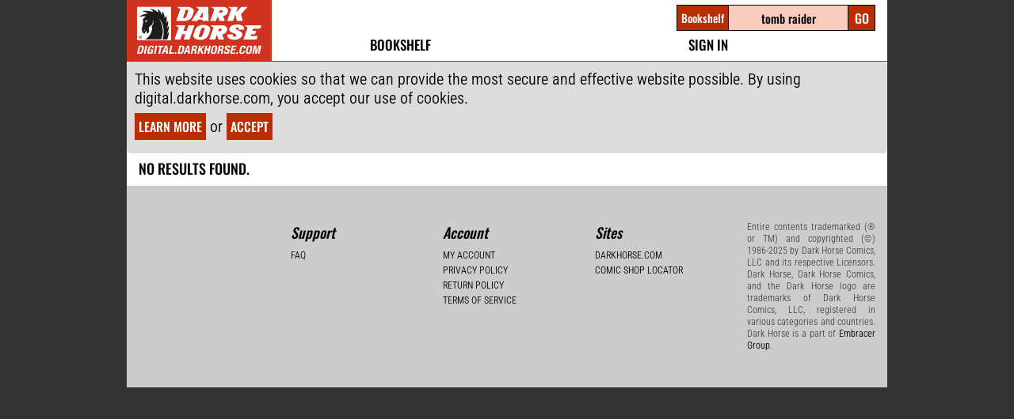

--- FILE ---
content_type: image/svg+xml
request_url: https://d2q9qmpt911m8b.cloudfront.net/digital/nav/dh-digital-logo-brick.svg
body_size: 11518
content:
<?xml version="1.0" encoding="utf-8"?>
<!-- Generator: Adobe Illustrator 25.4.2, SVG Export Plug-In . SVG Version: 6.00 Build 0)  -->
<svg version="1.1" id="Layer_1" xmlns="http://www.w3.org/2000/svg" xmlns:xlink="http://www.w3.org/1999/xlink" x="0px" y="0px"
	 viewBox="0 0 183 77" style="enable-background:new 0 0 183 77;" xml:space="preserve">
<style type="text/css">
	.st0{fill:#CF331F;}
	.st1{fill:#FFFFFF;}
	.st2{clip-path:url(#SVGID_00000088127940006464045650000018092290825571306388_);fill:#1C1C1A;}
	.st3{fill:none;stroke:#FFFFFF;stroke-width:1.075;stroke-miterlimit:3.864;}
	.st4{clip-path:url(#SVGID_00000012433608070025968460000007924540690173448371_);fill:#1C1C1A;}
	.st5{clip-path:url(#SVGID_00000059992065705097566290000000362377930807348397_);fill:#FFFFFF;}
	.st6{clip-path:url(#SVGID_00000042009201077488547890000000816491492204343983_);fill:#FFFFFF;}
	.st7{clip-path:url(#SVGID_00000008846692977287309250000017216958487735312559_);fill:#FFFFFF;}
	.st8{clip-path:url(#SVGID_00000033339041289862559750000007697983495203329210_);fill:#FFFFFF;}
</style>
<rect class="st0" width="183" height="77"/>
<rect x="13.5" y="9.2" class="st1" width="41.8" height="41.2"/>
<g>
	<defs>
		<rect id="SVGID_1_" width="183" height="77"/>
	</defs>
	<clipPath id="SVGID_00000075148025338031246880000007547511154397826193_">
		<use xlink:href="#SVGID_1_"  style="overflow:visible;"/>
	</clipPath>
	<path style="clip-path:url(#SVGID_00000075148025338031246880000007547511154397826193_);fill:#1C1C1A;" d="M22.4,42.8
		c0,0-1.8-1.3-2.9-1.9l0-1.8l-0.8-1.5c0,0,0.7-2.1,0.9-3.6c0.5-1.8,1.3-7.2,1.3-7.2l-0.8-2.2l3.9-4c0,0-3.1-0.3-8.4,0.5
		c0,0,3-2.8,11.1-4.2c-2.1-1.3-7.5-2.8-7.5-2.8c8.1-1.4,14.3,1.2,14.3,1.2c0.3-0.4-4.1-4.3-4.1-4.3c6.8,1.1,10.3,5,10.3,5
		c0.2-1.8-0.9-4.6-0.9-4.6c4.7,2.8,5.6,7.6,5.6,7.6c0.7-1.1,0.7-4.5,0.7-4.5c0.8,0.9,1.6,1.9,2.2,4.3c0.4,1.7,0.5,4.6,0.5,4.6
		c0.9-1,1.7-3.7,1.7-3.7c0.7,1.3,1.1,2.9,1,5.5c-0.1,1.4-0.7,3.7-0.7,3.7c1-0.5,2.2-3,2.2-3c0.9,5.3-1.2,9.5-1.2,9.5
		c1.1-0.3,2.6-3.2,2.6-3.2C53.4,39,50.6,43,50.6,43c1.3-0.8,2.6-3,2.6-3c0,3.8-1.1,7.1-1.8,9c0,0-0.3,1-0.5,1.4h-6
		c0.1-0.3,0.5-1.4,0.5-1.4c2.4-7.2,1.6-19.9-4.9-25.7c-0.4-0.4,9,11.3,2.9,27l-21.3,0c0,0,8.3-3,9.9-13.5c0.2-1.5-0.3-3-0.7-3.7
		c0.8-0.8,1.4-1.1,2-2.9c0.5-1.6,0.4-4.1-1-5.2c0,0,1.3,1.6,0.3,4.7c-0.4,1.3-1.4,2.2-2.4,2.8l-1.4,1.2c0,0-0.6,0.2-0.8,1.9
		c0,0-0.5,1.4,0.1,2.6c0.1,0.2,0.8,1.1,0.3,1.5c-0.2,0.3-0.6,1.3-1.4,2c-0.4,0.4-1.1,0.6-1.8,1c-0.1,0-0.2,0-0.3-0.1
		c0.3-0.6,0.9-2.6,0.3-3.5c0,0-0.9,0.1-2,2c-0.3,0.5-0.4,1.3-0.4,1.3L22.4,42.8z M20.7,38.2c0,0.1,0,0.2,0.1,0.3
		c0.2,0.6,0.8,0.9,1.4,0.7c0.6-0.2,0.9-0.8,0.7-1.4c-0.1-0.4-0.5-0.7-0.8-0.8l-0.1,0c0.2,0.2,0.3,0.4,0.4,0.6c0.2,0.5,0,1.1-0.5,1.2
		C21.5,39,21,38.7,20.7,38.2L20.7,38.2z M24.7,27.7c1.2-2.1,1.3-2.3,0.8-2.6c-0.2-0.1-0.4,0.2-1.1,0.9c-0.6,0.5-0.9,0.8-1.4,1.4
		C23.9,28.1,24.4,28.1,24.7,27.7"/>
</g>
<rect x="13.5" y="9.2" class="st3" width="41.8" height="41.2"/>
<g>
	<defs>
		<rect id="SVGID_00000044858061675337777930000004717649121156578490_" width="183" height="77"/>
	</defs>
	<clipPath id="SVGID_00000019667285649070429340000013765398466900047517_">
		<use xlink:href="#SVGID_00000044858061675337777930000004717649121156578490_"  style="overflow:visible;"/>
	</clipPath>
	<path style="clip-path:url(#SVGID_00000019667285649070429340000013765398466900047517_);fill:#1C1C1A;" d="M17.8,46.5
		c0,0.1,0,0.2-0.1,0.3c-0.1,0.1-0.2,0.1-0.4,0.1h-0.2v-0.7h0.2c0.1,0,0.2,0,0.3,0C17.7,46.3,17.8,46.4,17.8,46.5 M18.2,48
		c0-0.1-0.2-0.3-0.3-0.5c-0.1-0.1-0.1-0.2-0.2-0.3c0-0.1-0.1-0.1-0.2-0.2c0.3,0,0.6-0.3,0.6-0.6c0-0.2-0.1-0.3-0.2-0.4
		C17.8,46,17.6,46,17.4,46h-0.6V48h0.3v-0.9c0.1,0,0.1,0,0.2,0.1c0.1,0.2,0.2,0.3,0.4,0.5c0.1,0.1,0.1,0.2,0.2,0.3H18.2z M18.9,47
		c0,0.9-0.7,1.6-1.5,1.6c-0.9,0-1.5-0.7-1.5-1.6s0.7-1.6,1.5-1.6C18.2,45.4,18.9,46.1,18.9,47 M19.2,47c0-1.1-0.8-1.9-1.9-1.9
		c-1,0-1.9,0.8-1.9,1.9c0,1.1,0.8,1.9,1.9,1.9C18.4,48.9,19.2,48.1,19.2,47"/>
</g>
<polygon class="st1" points="85.4,32 79.2,49.9 71.7,49.9 74.1,43.2 70.1,43.2 67.7,49.9 60.3,49.9 65.6,34.9 61.2,32 73.9,32 
	71.5,38.9 75.6,38.9 78.1,32 "/>
<g>
	<defs>
		<rect id="SVGID_00000165937584865802787390000000007202661531571113_" width="183" height="77"/>
	</defs>
	<clipPath id="SVGID_00000155120946799655574060000006642379403858642313_">
		<use xlink:href="#SVGID_00000165937584865802787390000000007202661531571113_"  style="overflow:visible;"/>
	</clipPath>
	<path style="clip-path:url(#SVGID_00000155120946799655574060000006642379403858642313_);fill:#FFFFFF;" d="M98.4,36.7
		c0.1-0.2,0.1-0.3,0.1-0.4c0-0.8-0.7-1.2-2.2-1.3c-0.4,0-0.8,0.2-1.1,0.4c-0.8,0.5-1.4,1.4-1.7,2.6L91,45.3
		c-0.1,0.2-0.1,0.3-0.1,0.5c0,0.8,0.7,1.2,2.2,1.3c0.4,0,0.8-0.2,1.1-0.4c0.8-0.5,1.4-1.4,1.7-2.6L98.4,36.7z M105,39l-1.6,4.7
		c-0.9,2.8-2.9,4.8-5.9,5.9c-1.2,0.5-2.6,0.8-4.2,0.9c-1.8-0.1-3.3-0.3-4.6-0.6c-3.1-0.9-4.6-2.5-4.6-4.8c0-0.7,0.1-1.4,0.4-2.1
		l1.6-4.7c0.9-2.8,2.9-4.8,5.9-6c1.2-0.5,2.6-0.8,4.2-0.9c1.8,0.1,3.3,0.3,4.6,0.6c3.1,0.9,4.6,2.5,4.6,4.8
		C105.4,37.6,105.2,38.3,105,39"/>
	<path style="clip-path:url(#SVGID_00000155120946799655574060000006642379403858642313_);fill:#FFFFFF;" d="M119.9,37.6
		c0-0.4-0.1-0.7-0.4-1c-0.3-0.3-0.7-0.4-1.3-0.4h-1.8l-1.1,3.2h2.1c0.7,0,1.3-0.1,1.6-0.2c0.3-0.1,0.5-0.4,0.7-0.8
		C119.8,38.1,119.9,37.9,119.9,37.6 M126.3,39c-0.2,1-0.9,2.1-2.2,3.1c-1,0.8-2.2,1.3-3.7,1.6l2.4,6.2h-6.8l-2.3-6.1l-2.1,6.1h-7.4
		l5.3-15l-4.3-2.9h15.1c2.1,0,3.9,0.6,5.3,1.8c0.8,0.9,1.1,1.9,1.1,3.2C126.7,37.6,126.6,38.3,126.3,39"/>
	<path style="clip-path:url(#SVGID_00000155120946799655574060000006642379403858642313_);fill:#FFFFFF;" d="M148.1,37.5h-7.2l0.3-1
		c0.1-0.2,0.1-0.3,0.1-0.5c0-0.8-0.7-1.2-2.2-1.3c-0.8,0-1.3,0.4-1.5,1.1c-0.2,0.6,0.5,1.3,1.9,2c2.6,1.3,4,2,4.1,2.1
		c1.5,1,2.3,2.1,2.3,3.4c0,0.4-0.1,0.8-0.2,1.3c-0.6,2.4-2.4,4.1-5.3,5c-1.2,0.4-2.6,0.7-4.2,0.7c-3.5,0-6-0.7-7.6-2
		c-1.1-0.9-1.6-2.2-1.6-3.7c0-0.4,0-0.8,0.1-1.2h7.3l-0.5,1.5c-0.1,0.2-0.1,0.3-0.1,0.4c0,0.8,0.7,1.2,2.2,1.3c1,0,1.7-0.5,2.2-1.5
		c0.1-0.2,0.1-0.4,0.1-0.6c0-0.6-0.8-1.3-2.3-1.9c-2.5-1.1-3.9-1.7-4.3-2c-1.5-1-2.3-2.1-2.3-3.4c0-0.5,0.1-1,0.3-1.6
		c0.5-1.9,2.2-3.2,5.1-4c1.2-0.3,2.6-0.5,4.2-0.6c3.5,0,6,0.7,7.6,2c1.1,0.9,1.6,2.2,1.6,3.7C148.2,37.1,148.2,37.3,148.1,37.5"/>
</g>
<polygon class="st1" points="170,32 168.5,36.3 159.5,36.3 158.6,39 163.4,39 161.9,43.3 157.1,43.3 156.3,45.6 165.3,45.6 
	163.8,49.9 147.3,49.9 152.6,34.9 148.3,32 "/>
<g>
	<defs>
		<rect id="SVGID_00000137843896719779228830000010200090154804713888_" width="183" height="77"/>
	</defs>
	<clipPath id="SVGID_00000027571523912804931900000002146170482675195272_">
		<use xlink:href="#SVGID_00000137843896719779228830000010200090154804713888_"  style="overflow:visible;"/>
	</clipPath>
	<path style="clip-path:url(#SVGID_00000027571523912804931900000002146170482675195272_);fill:#FFFFFF;" d="M77.6,14
		c0.1-0.2,0.1-0.3,0.1-0.5c0-0.8-0.7-1.2-2.2-1.3h-0.9L71,23h1.7c0.4,0,0.8-0.2,1.1-0.4c0.8-0.5,1.4-1.4,1.7-2.6L77.6,14z
		 M84.2,16.3L83,19.8c-1,2.8-3,4.8-5.9,5.9c-1.2,0.5-2.6,0.8-4.1,0.9H62.3l5.3-15l-4.3-2.9h12.7c1.7,0.1,3.1,0.3,4.4,0.7
		c2.9,0.9,4.3,2.5,4.3,4.7C84.6,14.8,84.5,15.5,84.2,16.3"/>
</g>
<path class="st1" d="M96.3,14.9l-4.7,7.4h4.3L96.3,14.9z M103.4,26.6h-7.8l0-1.9h-5.3l-1.2,1.9h-7.7l10-15l-4.4-2.9h15.8L103.4,26.6
	z"/>
<g>
	<defs>
		<rect id="SVGID_00000047749650663085321620000016892569001321625269_" width="183" height="77"/>
	</defs>
	<clipPath id="SVGID_00000097491639577489627450000009581371850248982700_">
		<use xlink:href="#SVGID_00000047749650663085321620000016892569001321625269_"  style="overflow:visible;"/>
	</clipPath>
	<path style="clip-path:url(#SVGID_00000097491639577489627450000009581371850248982700_);fill:#FFFFFF;" d="M121,14.3
		c0-0.4-0.1-0.7-0.4-1c-0.3-0.3-0.7-0.4-1.3-0.4h-1.8l-1.1,3.2h2.1c0.7,0,1.3-0.1,1.6-0.2c0.3-0.1,0.5-0.4,0.7-0.8
		C120.9,14.9,121,14.6,121,14.3 M127.4,15.7c-0.2,1-0.9,2.1-2.2,3.1c-1,0.8-2.2,1.3-3.7,1.6l2.4,6.2h-6.8l-2.3-6.1l-2.1,6.1h-7.4
		l5.3-15l-4.3-2.9h15.1c2.1,0,3.9,0.6,5.3,1.8c0.8,0.9,1.1,1.9,1.1,3.2C127.7,14.3,127.6,15,127.4,15.7"/>
</g>
<polygon class="st1" points="152.6,8.7 144.2,17.9 146.4,26.6 139,26.6 137.1,18.1 134.1,26.6 126.7,26.6 132,11.6 127.7,8.7 
	140.3,8.7 137.9,15.9 144.5,8.7 "/>
<g>
	<defs>
		<rect id="SVGID_00000044860501395210559600000010547086110280525956_" x="13" y="57.4" width="157.1" height="10.9"/>
	</defs>
	<clipPath id="SVGID_00000056405160037751538310000009708732267268203929_">
		<use xlink:href="#SVGID_00000044860501395210559600000010547086110280525956_"  style="overflow:visible;"/>
	</clipPath>
	<path style="clip-path:url(#SVGID_00000056405160037751538310000009708732267268203929_);fill:#FFFFFF;" d="M13,68.1h3.4
		c2.8,0,4-1.6,4.8-5.4c0.7-3,0.6-5.1-2.3-5.1h-3.5L13,68.1z M16.9,59.2h0.9c1.6,0,1.5,1.2,1.1,3.6c-0.6,2.8-1.1,3.7-2.6,3.7h-0.9
		L16.9,59.2z M23.7,68.1l2.2-10.5h-2.1l-2.2,10.5H23.7z M33.9,60.7c0.5-2.1-0.2-3.3-2.6-3.3c-2.7,0-3.9,1.8-4.7,5.3
		c-0.8,3.6-0.7,5.6,1.9,5.6c0.9,0,1.8-0.4,2.5-1.2l-0.2,0.9h1.5l1.2-5.6h-3.3L29.8,64h1.5L31.1,65c-0.2,1.2-1.2,1.6-1.6,1.6
		c-1.2,0-1.2-1.6-0.6-4.1C29.4,60,30,59,31.1,59c0.8,0,1.1,0.9,0.8,1.8H33.9z M36.3,68.1l2.2-10.5h-2.1l-2.2,10.5H36.3z M39.8,57.7
		l-0.4,1.8h2.3l-1.9,8.8H42l1.9-8.8h2.3l0.4-1.8H39.8z M43.9,68.1h2.2l0.9-2.2h2.8v2.2h2.2l-0.6-10.5h-2.6L43.9,68.1z M49.9,59.4
		L49.9,59.4v4.7h-2.1L49.9,59.4z M59,68.1l0.3-1.8h-3.7l1.9-8.8h-2.1l-2.2,10.5H59z M60.7,65.9l-0.5,2.3h2l0.5-2.3H60.7z M64.1,68.1
		h3.4c2.8,0,4-1.6,4.8-5.4c0.7-3,0.6-5.1-2.3-5.1h-3.5L64.1,68.1z M68.1,59.2H69c1.6,0,1.5,1.2,1.1,3.6c-0.6,2.8-1.1,3.7-2.6,3.7
		h-0.9L68.1,59.2z M71.5,68.1h2.2l0.9-2.2h2.8v2.2h2.2l-0.6-10.5h-2.6L71.5,68.1z M77.4,59.4L77.4,59.4v4.7h-2.1L77.4,59.4z
		 M84.7,59.2h1.1c0.9,0,1.4,0.5,1.2,1.4c-0.2,1.2-0.9,1.5-1.9,1.5h-0.9L84.7,59.2z M80.7,68.1h2.1l0.9-4.4h1.2
		c0.8,0,1.2,0.5,0.9,1.3l-0.3,2c-0.1,0.5-0.1,0.8,0,1.1h2.3v-0.1c-0.4-0.2-0.2-0.8-0.1-1.9c0.5-2.2,0.4-3-1.1-3.2
		c1.3-0.2,2-1.2,2.3-2.6c0.4-1.8-0.5-2.7-2.2-2.7h-3.9L80.7,68.1z M91.3,57.7l-2.2,10.5h2.1l0.7-3.2l1.1-1.2l1.3,4.3h2.3l-1.9-6
		l3.9-4.4h-2.3L92.6,62l0.9-4.2h-2.2V57.7z M97.3,68.1h2.1l0.9-4.7h2.5l-0.9,4.7h2.1l2.2-10.5h-2.1l-0.8,4h-2.5l0.8-4h-2.1
		L97.3,68.1z M106.6,62.9c-0.7,3.2-0.8,5.5,2.5,5.5c3.2,0,4.1-2.2,4.7-5.5c0.7-3.2,0.8-5.5-2.5-5.5
		C108.3,57.4,107.3,59.7,106.6,62.9 M108.7,62.9c0.6-2.8,1.1-3.9,2.2-3.9c1.3,0,1.2,1.1,0.6,3.9c-0.6,2.8-1.1,3.9-2.2,3.9
		S108.1,65.7,108.7,62.9 M118.2,59.2h1.1c0.9,0,1.4,0.5,1.2,1.4c-0.2,1.2-0.9,1.5-1.9,1.5h-0.9L118.2,59.2z M114.2,68.1h2.1l0.9-4.4
		h1.2c0.8,0,1.2,0.5,0.9,1.3l-0.3,2c-0.1,0.5-0.1,0.8,0,1.1h2.3v-0.1c-0.4-0.2-0.2-0.8-0.1-1.9c0.5-2.2,0.3-3-1.1-3.2
		c1.3-0.2,2-1.2,2.3-2.6c0.3-1.8-0.5-2.7-2.2-2.7h-3.9L114.2,68.1z M123,64.8l-0.1,0.5c-0.5,2,0.4,3,2.7,3c2.3,0,3.9-1.1,4.3-3.3
		c0.2-1.3,0-2.1-1.4-2.8l-1.5-0.7c-0.8-0.4-0.9-0.8-0.8-1.4c0.1-0.6,0.5-1.2,1.4-1.2c0.8,0,1.1,0.6,0.8,1.5h2l0.1-0.4
		c0.5-2-0.8-2.8-2.7-2.8c-2,0-3.5,1.1-3.9,3c-0.3,1.8,0.4,2.6,2.1,3.2c1.3,0.5,1.8,0.8,1.5,1.8c-0.2,0.9-0.9,1.3-1.5,1.3
		c-1.2,0-1.3-0.6-1.1-1.6l0.1-0.4H123V64.8z M132.8,57.7l-2.2,10.5h6l0.4-1.8H133l0.6-2.8h3.5l0.4-1.8H134l0.6-2.5h3.7l0.4-1.8
		H132.8z M138.5,65.9l-0.5,2.3h2l0.5-2.3H138.5z M149.8,61.2c0.3-1.5,0.6-3.7-2.5-3.7c-3.2,0-4.1,2.2-4.7,5.5
		c-0.7,3.2-0.8,5.5,2.5,5.5c2.8,0,3.7-2,4.2-4.2h-2.1c-0.5,2.2-1.2,2.7-1.9,2.7c-0.9,0-1.3-0.6-0.6-3.7c0.6-2.9,1.1-4.1,2.2-4.1
		c0.9,0,1.2,0.7,0.8,2.2h2V61.2z M150.8,62.9c-0.7,3.2-0.8,5.5,2.5,5.5c3.2,0,4.1-2.2,4.7-5.5c0.7-3.2,0.8-5.5-2.5-5.5
		C152.4,57.4,151.5,59.7,150.8,62.9 M152.9,62.9c0.6-2.8,1.1-3.9,2.2-3.9c1.3,0,1.2,1.1,0.6,3.9c-0.6,2.8-1.1,3.9-2.2,3.9
		S152.3,65.7,152.9,62.9 M158.4,68.1h2l1.8-8.4l0.1,8.4h1.6l3.6-8.4l-1.8,8.4h2l2.2-10.5h-3.2l-3,7.4l0.1-7.4h-3.2L158.4,68.1z"/>
</g>
</svg>
